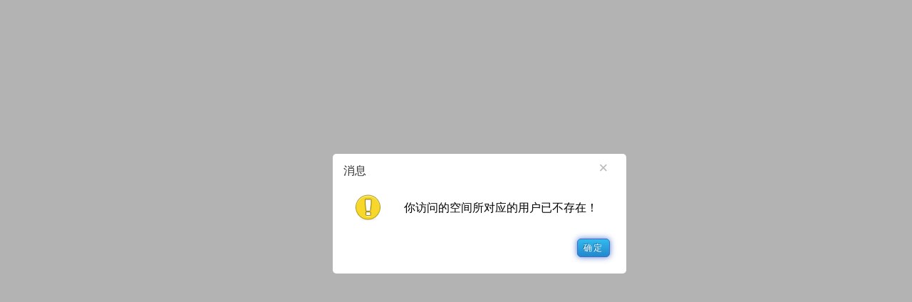

--- FILE ---
content_type: text/html; charset=utf-8
request_url: https://www.peopleedu.cn/space/86
body_size: 161
content:
<!DOCTYPE html><html><head >
            <script src="/ks_inc/jquery.js"></script>
            <script src="/ks_inc/kesion.common.js"></script>
                 <style>
                ul,li{list-style-type:none;}
                </style>
            </head>
            <body><script>KesionJS.Alert('你访问的空间所对应的用户已不存在！','window.close();');</script>